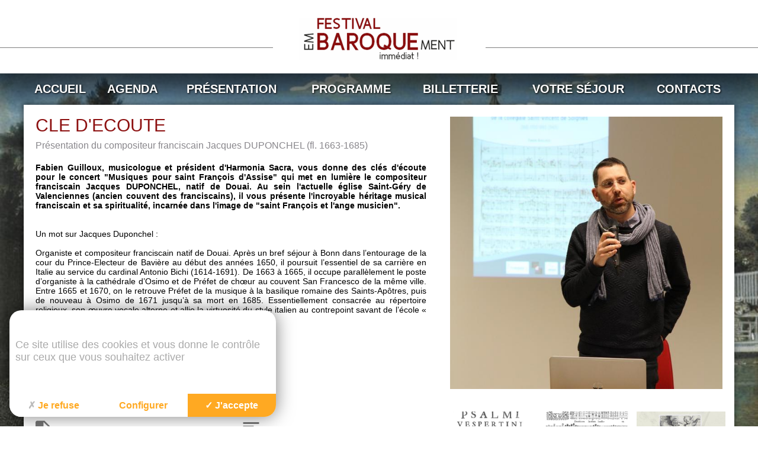

--- FILE ---
content_type: text/html; charset=utf-8
request_url: https://www.embaroquement.com/cle-ecoute.html
body_size: 4364
content:
<!DOCTYPE html>
<!--[if lt IE 7]>      <html class="ie8 ie6 ie7" lang="fr"> <![endif]-->
<!--[if IE 7]>         <html class="ie8 ie7" lang="fr">     <![endif]-->
<!--[if IE 8]>         <html class="ie8" lang="fr">         <![endif]-->
<!--[if gt IE 8]><!--> <html lang="fr">                    <!--<![endif]-->


<head>
	<meta charset="utf-8" />
	<title>CLE D'ECOUTE</title>
	
	
	<meta name="keywords" content="" />
	<meta name="description" content="Présentation du compositeur franciscain Jacques DUPONCHEL (fl. 1663-1685)" />
	<meta name="author" content="KEEO" />
	

	
	<link href="https://fonts.googleapis.com/css?family=Roboto+Condensed:400,700" rel="stylesheet" type="text/css">
	<link rel="stylesheet" href="/css/30.css" type="text/css" media="screen" />
	<link rel="stylesheet" href="https://cdn.keeo.com/tarteaucitron2.min.css?v=2024-06-11" type="text/css" media="screen" />
	<link rel="stylesheet" href="/cache/css/39b188c980df7dfa2b2cc5691ebe5434.css" type="text/css" media="screen" />
	

	

	
	

	<!-- Mobile -->
	<meta name="viewport" content="width=device-width, initial-scale=1.0">

	<!--  HTML5 conversion -->
	<!--[if lt IE 9]>
		<script src="http://html5shiv.googlecode.com/svn/trunk/html5.js"></script>
	<![endif]-->

	<style>
		:root {
		  --tarteaucitron_primary: #ffa922;
		  --tarteaucitron_secondary: #d9901d;
		  --tarteaucitron_red: #c90b02;
		  --tarteaucitron_green: #8cb821;
		  --tarteaucitron_grey: #f0f0f0;
		  --tarteaucitron_bg: #f5f5f5;
		  --tarteaucitron_position_fallback: absolute;
		  --tarteaucitron_button_position_bottom: 1rem;
		  --tarteaucitron_button_position_bottom_mobile: 1rem;
		  --tarteaucitron_popup_position_bottom_mobile: 1rem;
		  --tarteaucitron_popup_position_left_mobile: 1rem;
		  --tarteaucitron_cookie_size: 35px;
		}
	</style>


</head>
<body id="top" role="document" itemscope="itemscope" itemtype="http://schema.org/WebPage">


<!-- page  -->
<header id="header">
	<div class="hr"></div>
	<div class="container">
		
		
			<a href="/" class="h1"><img title="Accueil du site" src="/graph/site/2016/bandeau_ei.png" alt="Accueil" /></a>
		
	</div>
	<button id="btn-nav" type="button" name="button"></button>
</header>

<div id="wrapper">
	<nav id="nav">
		
		<ul>
			
				<li><a href="https://www.harmoniasacra.com/"  >Accueil</a>
					
				</li>
			
				<li><a href="https://www.embaroquement.com/rubrique-92.html"  >Agenda</a>
					
				</li>
			
				<li><a href="https://www.embaroquement.com/presentation"  >Présentation</a>
					
						<ul>
							
								<li><a href="https://www.embaroquement.com/historique.html"  >Historique</a></li>
							
								<li><a href="https://www.harmoniasacra.com/nos-partenaires.html"  >Nos partenaires</a></li>
							
								<li><a href="https://www.embaroquement.com/phototheque"  >Photothèque</a></li>
							
								<li><a href="https://www.embaroquement.com/rubrique-181.html"  >Le Blog du Festival</a></li>
							
						</ul>
					
				</li>
			
				<li><a href="https://www.embaroquement.com/rubrique-293.html"  >Programme</a>
					
						<ul>
							
								<li><a href="https://www.embaroquement.com/rubrique-294.html"  >Les Concerts</a></li>
							
								<li><a href="https://www.embaroquement.com/les-entr-actes.html"  >Les Entr'actes</a></li>
							
								<li><a href="https://www.embaroquement.com/rubrique-295.html"  >Les Insolites</a></li>
							
								<li><a href="https://www.embaroquement.com/rubrique-297.html"  >En promenade</a></li>
							
						</ul>
					
				</li>
			
				<li><a href="https://www.embaroquement.com/billetterie"  >Billetterie</a>
					
						<ul>
							
								<li><a href="https://billetterie-harmoniasacra.mapado.com/"  >Billetterie en ligne</a></li>
							
								<li><a href="https://www.embaroquement.com/modalites-reservation.html"  >Modalités de réservation</a></li>
							
								<li><a href="https://www.embaroquement.com/tarifs-reduits.html"  >Tarifs</a></li>
							
								<li><a href="https://www.embaroquement.com/conditions-generales.html"  >Conditions générales</a></li>
							
						</ul>
					
				</li>
			
				<li><a href="https://www.embaroquement.com/infos-pratiques"  >Votre séjour</a>
					
						<ul>
							
								<li><a href="https://www.embaroquement.com/acces.html"  >Accéder au festival</a></li>
							
								<li><a href="https://www.embaroquement.com/rubrique-190.html"  >Restaurants partenaires</a></li>
							
								<li><a href="https://www.insitu-hotel.com/valenciennes/"  >In situ Hôtel***</a></li>
							
								<li><a href="https://royalhainaut.com/fr/"  >Royal Hainaut Spa & Resort Hotel****</a></li>
							
								<li><a href="https://ucar.fr/agence-location-vehicule/ucar-valenciennes-gare/200"  >UCAR Valenciennes</a></li>
							
								<li><a href="http://www.tourismevalenciennes.fr/"  target="_blank">Office de Tourisme et des Congrès</a></li>
							
						</ul>
					
				</li>
			
				<li><a href="https://www.embaroquement.com/contacts"  >Contacts</a>
					
						<ul>
							
								<li><a href="https://www.harmoniasacra.com/4-contact.html"  >Equipe permanente</a></li>
							
								<li><a href="https://www.harmoniasacra.com/adherez.html"  >Adhérez et devenez "Amis"</a></li>
							
								<li><a href="https://www.harmoniasacra.com/dons-mecenat.html"  >Soutenez-nous !</a></li>
							
								<li><a href="https://www.embaroquement.com/devenir-benevole-festival.html"  >Devenir bénévole du Festival</a></li>
							
								<li><a href="https://www.embaroquement.com/boite-idees.html"  >Boite à idées</a></li>
							
								<li><a href="https://www.embaroquement.com/espace-presse2.html"  >ESPACE PRESSE</a></li>
							
						</ul>
					
				</li>
			
		</ul>
	</nav>

	<div id="main">

		

	

	

	


	<div class="container-page">


	<article id="content">


	<div class="row">

		<div class="col m12 t6 d7">

			<header>
				<h1>CLE D'ECOUTE</h1>
				<p>Présentation du compositeur franciscain Jacques DUPONCHEL (fl. 1663-1685)</p>
			</header>

			<div class="content">
				<p style="text-align:justify"><strong>Fabien Guilloux, musicologue et pr&eacute;sident d&#39;Harmonia Sacra, vous donne des cl&eacute;s d&#39;&eacute;coute pour le concert &quot;Musiques pour saint Fran&ccedil;ois d&#39;Assise&quot; qui met en lumi&egrave;re le compositeur franciscain Jacques DUPONCHEL, natif de Douai. Au sein l&#39;actuelle &eacute;glise Saint-G&eacute;ry de Valenciennes (ancien couvent des franciscains), il vous pr&eacute;sente l&#39;incroyable h&eacute;ritage musical franciscain et sa spiritualit&eacute;, incarn&eacute;e dans l&#39;image de &quot;saint Fran&ccedil;ois et l&#39;ange musicien&quot;.&nbsp;</strong></p>

<p>&nbsp;</p>

<p>&nbsp;</p>

<p style="text-align:justify">Un mot sur Jacques Duponchel :</p>

<p style="text-align:justify">&nbsp;</p>

<p style="text-align:justify">Organiste et compositeur franciscain natif de Douai.&nbsp;Apr&egrave;s un bref s&eacute;jour &agrave; Bonn dans l&rsquo;entourage de la cour du Prince-Electeur de Bavi&egrave;re au d&eacute;but des ann&eacute;es 1650, il poursuit l&rsquo;essentiel de sa carri&egrave;re en Italie au service du cardinal Antonio Bichi (1614-1691).&nbsp;De 1663 &agrave; 1665, il occupe parall&egrave;lement le poste d&rsquo;organiste &agrave; la cath&eacute;drale d&rsquo;Osimo et de Pr&eacute;fet de ch&oelig;ur au couvent San Francesco de la m&ecirc;me ville. Entre 1665 et 1670, on le retrouve Pr&eacute;fet de la musique &agrave; la basilique romaine des Saints-Ap&ocirc;tres, puis de nouveau &agrave; Osimo de 1671 jusqu&rsquo;&agrave; sa mort en 1685.&nbsp;Essentiellement consacr&eacute;e au r&eacute;pertoire religieux, son &oelig;uvre vocale alterne et allie la virtuosit&eacute; du style italien au contrepoint savant de l&rsquo;&eacute;cole &laquo; franco-flamande &raquo;.</p>




				<div class="clear"></div>
			</div>

		</div>

		<div class="col m12 t6 d5 txt-center">
			<img alt="Fabien Guilloux" src='/cache/fichs_declinaison/20342_4.jpg' title="" width='600' height='600' /> 
		</div>

	</div>

	<div class="row padding-tb">
        <div class="col m12 t6 d7">

            <div class="row">
        		<div class="col m12 t6">
        			<h2 class="file">Infos pratiques</h2>
        			<div class="content bg-grey">
                        <p><strong>Dimanche 30 mai 2021</strong><br />
Eglise Saint-G&eacute;ry</p>

<p>Rue&nbsp;Georges Chastelain</p>

<p>59300 VALENCIENNES</p>

<p>&nbsp;</p>

<p>14h30 / Entr&eacute;e libre</p>

<p>Dur&eacute;e : 30 min</p>
                    </div>
        		</div>

        		<div class="col m12 t6">
        			<h2 class="plus">En savoir plus</h2>

        			<ul class="nav triangle">
                        
                        
                            <li>
                                <a href="https://www.iremus.cnrs.fr/fr/membres-permanents/fabien-guilloux" target="_blank">Fabien Guilloux | IREMUS</a>
                            </li>
                        
                            <li>
                                <a href="https://lasinfoniedorphee.com/fr/product/duponchel-jacques-domine-ad-adjuvandum/" target="_blank">Editions La Sinfonie d'Orphée</a>
                            </li>
                        
        			</ul>
        		</div>
            </div>
        </div>



		<div class="col m12 t6 d5">
            <div class="row padding-small">
				
    <aside id="image">
    	

    	
            <div class="row padding-small">
                
                    
					<div class="col md6 d4">
						<img src="/cache/fichs_declinaison/10337_7.jpg" width="400" height="340" alt="Psalmi vespertini (1665)" title="&copy; I-Bc [Z.76" class="flex-img" data-event="si-mgallery" data-picture="/fichs/10337.jpg"/>
					</div>
                
                    
					<div class="col md6 d4">
						<img src="/cache/fichs_declinaison/10338_9.jpg" width="374" height="340" alt="Psalmi vespertini (1665)" title="&copy; I-Bc [76" class="flex-img" data-event="si-mgallery" data-picture="/fichs/10338.jpg"/>
					</div>
                
                    
					<div class="col md6 d4">
						<img src="/cache/fichs_declinaison/20343_3.jpg" width="400" height="340" alt="71xov7FJf4L" title="" class="flex-img" data-event="si-mgallery" data-picture="/fichs/20343.jpg"/>
					</div>
                
            </div>
    	

    	
    </aside>

                <!-- 
                    <a href="https://www.embaroquement.com/fichs/10337.jpg" target="_blank" class="col m6"><img src="/cache/fichs_declinaison/10337_6.jpg" alt=""></a>
                
                    <a href="https://www.embaroquement.com/fichs/10338.jpg" target="_blank" class="col m6"><img src="/cache/fichs_declinaison/10338_8.jpg" alt=""></a>
                
                    <a href="https://www.embaroquement.com/fichs/20343.jpg" target="_blank" class="col m6"><img src="/cache/fichs_declinaison/20343_4.jpg" alt=""></a>
                 -->

                
            </div>
		</div>

	</div>


</article>





	</div>


	</div>

	<footer id="footer" class="inert">
		<ul class="nav">
			<li><a href="/mentions.html">Mentions légales</a></li>
			<li><a href="/plan.html">Plan</a></li>
			<li>Copyright © Harmonia Sacra</li>
		</ul>
	</footer>
</div>


	
	<div class="fond" style="background-image: url('/cache/fichs_declinaison/24925_1600.jpg');" ></div>








<script type="text/javascript" src="https://cdn.keeo.com/tarteaucitron_style.js"></script>

<script type="text/javascript" src="https://tarteaucitron.io/load.js?locale=fr&domain=embaroquement.com&uuid=8c587d5c6e1d7eb205177c86f2a19dc117d82d3d"></script>

<script type="text/javascript" src="/cache/95190586dda1b390ec189da558300593.js"></script>

<script type="text/javascript" src="https://www.googletagmanager.com/gtag/js?id=G-95VWKWYL5G"></script>

<script type="text/javascript" src="/cache/2da02aa4e8551978bf4c047f70a4c0f0.js"></script>


<script type="text/javascript">
			<!-- Google tag (gtag.js) -->
			window.dataLayer = window.dataLayer || [];
			function gtag(){dataLayer.push(arguments);}
			gtag('js', new Date());

			gtag('config', 'G-95VWKWYL5G');
			</script>


<!--[if lte IE 7]>
	<div class="alert-ie">
		<p>
			<strong>Attention ! </strong><br/>
			Votre navigateur (Internet Explorer 6 ou 7) présente de sérieuses lacunes en terme de sécurité et de performances, dues à son obsolescence.<br/>
			En conséquence, ce site sera consultable mais de manière moins optimale qu'avec un navigateur récent<br/>
			(
				<a href="http://www.browserforthebetter.com/download.html">Internet Explorer 8+</a>,
				<a href="http://www.mozilla-europe.org/fr/firefox/">Firefox</a>,
				<a href="http://www.google.com/chrome?hl=fr">Chrome</a>,
				<a href="http://www.apple.com/fr/safari/download/">Safari</a>,...
			)
		</p>
	</div>
<![endif]-->

</body>
</html>


--- FILE ---
content_type: text/css
request_url: https://www.embaroquement.com/cache/css/39b188c980df7dfa2b2cc5691ebe5434.css
body_size: 3062
content:
body{min-width:320px;font-family:"Roboto",sans-serif;color:#000}h1,h2,h3,h4,h5{color:#8d1111}.container-page h1{font-size:30px;font-weight:400;text-transform:uppercase;margin-bottom:10px}.container-page h1+p{color:#89878c;font-size:16px}table.default{border-collapse:collapse;border-spacing:0;background:#fff;border:none}table.default thead th{color:#0a3594;font-weight:bold;border:none;padding:10px}table.default tbody tr:nth-child(odd){background-color:#6a9dd2;color:#fff}table.default td{border:none;padding:10px}#header{position:relative;background-color:#fff;z-index:2;-webkit-box-shadow:0 0 50px 30px rgba(0,0,0,.7);-moz-box-shadow:0 0 50px 30px rgba(0,0,0,.7);-o-box-shadow:0 0 50px 30px rgba(0,0,0,.7);box-shadow:0 0 50px 30px rgba(0,0,0,.7)}#header .container{position:relative;width:1330px;margin:0 auto;padding-top:30px;padding-bottom:20px;text-align:center}@media(max-width: 1350px){#header .container{width:auto}}@media(max-width: 1220px){#header .container{background:none}}#header .h1{display:inline-block;margin:0}@media(max-width: 500px){#header .h1 img{width:200px}}#header .hr{position:absolute;top:80px;right:0;left:0;height:1px;background-color:#7d7d7d}@media(max-width: 500px){#header .hr{top:45px}}.fond{position:fixed;top:0;right:0;bottom:0;left:0;z-index:1;background-color:rgba(0,0,0,0);background-position:center center;background-repeat:no-repeat;background-attachment:fixed;-webkit-background-size:cover;-moz-background-size:cover;-o-background-size:cover;background-size:cover}#wrapper{position:relative;width:1200px;margin:0 auto;z-index:2}@media(max-width: 1220px){#wrapper{width:auto;padding:30px 10px}}#btn-nav{background:#8d1111 url("/graph/site/2016/menu.png") no-repeat scroll center center;cursor:pointer;display:none;height:50px;position:absolute;right:20px;top:20px;width:50px}@media(max-width: 1220px){#btn-nav{display:block}}@media(max-width: 500px){#btn-nav{right:10px;top:10px}}#nav{position:relative;display:table;table-layout:auto;padding:10px 0;width:100%;font-size:20px;font-family:"Oswald",sans-serif;text-transform:uppercase;color:#fff;z-index:5}@media(max-width: 1220px){#nav{display:none}}#nav ul{display:table-row}#nav ul li{display:table-cell;text-align:center;position:relative}#nav ul li a{display:block;padding:5px 0;color:#fff;font-weight:700;text-decoration:none;text-shadow:1px 1px 3px #000}@media(max-width: 1220px){#nav ul{display:block;background-color:rgba(255,255,255,.8)}#nav ul li{display:block;text-align:left}#nav ul li:hover{display:block;background-color:#fff}#nav ul li a{display:block;padding:5px 15px;color:#8d1111;font-weight:700;text-decoration:none;text-shadow:none}#nav ul ul{display:none !important}}#nav ul ul{display:none;padding:20px;background:rgba(255,255,255,.7);border-top:2px solid #8c1211;border-bottom:2px solid #8c1211}#nav ul ul li{display:block;clear:both}#nav ul ul li+li{border:none}#nav ul ul li a{text-align:left;height:auto;padding:1px 0;color:#404040;font-weight:normal;line-height:1.2;font-size:13px;text-shadow:none}#nav ul ul li a:hover{text-decoration:underline}#nav ul li:hover ul{display:block;position:absolute;left:0;width:250px}#main{position:relative;z-index:4}#footer{position:relative;margin-bottom:30px;color:#fff;font-size:12px;text-shadow:1px 1px 3px #000;z-index:5}#footer .nav{position:absolute;top:-55px;left:390px;text-align:right}@media(max-width: 1220px){#footer .nav{position:relative;top:auto;left:auto;margin-top:20px}}#footer.inert .nav{position:inherit;top:auto;left:auto}#footer .nav a{color:#fff}.container-fluid{padding-right:3px;padding-left:3px;margin-right:auto;margin-left:auto}.row{margin-right:-3px;margin-left:-3px}.clearfix:before,.clearfix:after,.container-fluid:before,.container-fluid:after,.row:before,.row:after{display:table;content:" "}.clearfix:after,.container-fluid:after,.row:after{clear:both}.col{display:block;position:relative;padding:3px;clear:none}.m1,.m2,.m3,.m4,.m5,.m6,.m7,.m8,.m9,.m10,.m11,.m12{float:left}.m12{width:100%}.m11{width:91.66666667%}.m10{width:83.33333333%}.m9{width:75%}.m8{width:66.66666667%}.m7{width:58.33333333%}.m6{width:50%}.m5{width:41.66666667%}.m4{width:33.33333333%}.m3{width:25%}.m2{width:16.66666667%}.m1{width:8.33333333%}.hidden-m{display:none}@media(min-width: 768px){.t1,.t2,.t3,.t4,.t5,.t6,.t7,.t8,.t9,.t10,.t11,.t12{float:left}.t12{width:100%}.t11{width:91.66666667%}.t10{width:83.33333333%}.t9{width:75%}.t8{width:66.66666667%}.t7{width:58.33333333%}.t6{width:50%}.t5{width:41.66666667%}.t4{width:33.33333333%}.t3{width:25%}.t2{width:16.66666667%}.t1{width:8.33333333%}.hidden-m{display:inherit}}@media(min-width: 992px){.d1,.d2,.d3,.d4,.d5,.d6,.d7,.d8,.d9,.d10,.d11,.d12{float:left}.d12{width:100%}.d11{width:91.66666667%}.d10{width:83.33333333%}.d9{width:75%}.d8{width:66.66666667%}.d7{width:58.33333333%}.d6{width:50%}.d5{width:41.66666667%}.d4{width:33.33333333%}.d3{width:25%}.d2{width:16.66666667%}.d1{width:8.33333333%}}@media(min-width: 1200px){.hd1,.hd2,.hd3,.hd4,.hd5,.hd6,.hd7,.hd8,.hd9,.hd10,.hd11,.hd12{float:left}.hd12{width:100%}.hd11{width:91.66666667%}.hd10{width:83.33333333%}.hd9{width:75%}.hd8{width:66.66666667%}.hd7{width:58.33333333%}.hd6{width:50%}.hd5{width:41.66666667%}.hd4{width:33.33333333%}.hd3{width:25%}.hd2{width:16.66666667%}.hd1{width:8.33333333%}}.si-mgallery{position:fixed;top:0;right:0;bottom:0;left:0;display:flex;flex-direction:column;background-color:rgba(0,0,0,.9);z-index:999}.si-mgallery::before,.si-mgallery::after{content:"";display:block;width:50px;height:50px;position:absolute;border-radius:50%;top:50%;left:50%;margin-top:35px;margin-left:-25px;z-index:1}.si-mgallery::before{border:6px solid rgba(255,255,255,.4)}.si-mgallery::after{border:6px solid rgba(0,0,0,0);border-top-color:#fff;animation:spin 1s linear 0s infinite}.si-mgallery__header{display:flex;flex:0 0 auto;background-color:#000}.si-mgallery__main{flex:1 1 auto;position:relative;margin:2rem}.si-mgallery__main img{position:absolute;top:0;right:0;bottom:0;left:0;margin:auto;width:auto;height:auto;max-width:100%;max-height:100%;z-index:2}.si-mgallery__desc{margin:0 auto;color:#fff;white-space:nowrap;text-overflow:ellipsis;font-family:"Roboto Condensed",sans-serif;padding:0 1rem;font-size:1.4rem;overflow:hidden;height:2rem;line-height:2rem;margin-bottom:.5rem}.si-mgallery__title{flex:1 1 auto;text-transform:uppercase;color:#fff;white-space:nowrap;text-overflow:ellipsis;font-family:"Roboto Condensed",sans-serif;padding:0 1rem;font-size:1.6rem;overflow:hidden;height:3.75rem;line-height:3.75rem}.si-mgallery__nav{flex:0 0 auto;display:flex;list-style:none;margin:0;padding:0 1rem}.si-mgallery__prev,.si-mgallery__next,.si-mgallery__close{position:relative;display:block;height:3.75rem;width:2rem;cursor:pointer}.si-mgallery__next::after,.si-mgallery__prev::after{content:"";position:absolute;top:50%;width:1rem;height:1rem;border-style:solid;border-color:#fff;transform:rotate(45deg) translateY(-50%)}.si-mgallery__prev:after{border-width:0 0 2px 2px;left:20%}.si-mgallery__next:after{border-width:2px 2px 0 0;right:50%}.si-mgallery__close::before,.si-mgallery__close::after{content:"";position:absolute;top:34%;left:50%;width:2px;height:1.5rem;background-color:#fff}.si-mgallery__close::before{transform:rotate(45deg)}.si-mgallery__close::after{transform:rotate(-45deg)}[data-event=si-mgallery]{cursor:pointer}.si-mgallery{z-index:9999999999}



/* ============== contenu =====*/

.container-page {
    background-color: #fff;
    padding: 20px;
    margin-bottom:25px;
    -webkit-box-shadow: 0px 0px 10px 1px rgba(0,0,0,.5);
    -moz-box-shadow: 0px 0px 10px 1px rgba(0,0,0,.5);
    box-shadow: 0px 0px 10px 1px rgba(0,0,0,.5);
}


#image{overflow:hidden;margin:10px 0;clear:both}#image .rzoom{display:block;float:left;padding:1px;width:16.6%}#image .rzoom img{display:block;width:100%}.padding-small{margin-left:-5px;margin-right:-5px}.padding-small .col{padding:5px !important}.padding-tb>.col{padding-top:0}


#diaporama{clear:both;margin:20px 0;padding:10px;overflow:hidden;clear:both}#diaporama p{font-weight:bold}


#content .content { margin-top:20px; }
#content .content ol { margin-left:50px; }
#content .content ul { margin-left:50px; }
.txt-center {
    text-align: center;
}


.container-page {
    padding:0 20px;
}
.row {
    margin-left: -20px;
    margin-right: -20px;
}
.col {
    padding: 20px;
}




ul.carret,
ul.triangle {
    padding-left: 25px;
}
ul.carret li,
ul.triangle li {
    position: relative;
}
ul.carret li::before {
    content: "";
    position: absolute;
    top:6px; left: -20px;
    width: 7px; height: 7px;
    background-color: #f5b90b;
}
ul.carret li time {
    display: inline-block;
    width: 120px;
}

ul.triangle li::before {
    content: "";
    position: absolute;
    top:5px; left: -20px;
    width: 0;
    height: 0;
    border-style: solid;
    border-width: 5px 0 5px 10px;
    border-color: transparent transparent transparent #767676;
}



.active-video
{
    display: inline-block;
    position: relative;
}
.active-video:before
{
    content: "";
    position: absolute;
    top:50%; left:50%;
    transform: translate(-47%, -50%);
    width: 0;
    height: 0;
    border-style: solid;
    border-width: 10px 0 10px 20px;
    border-color: transparent transparent transparent #ffffff;
    z-index: 3;
}

.active-video:after
{
    content: "";
    position: absolute;
    top:50%; left:50%;
    transform: translate(-50%, -50%);
    z-index: 2;
    width: 35px;
    height: 35px;
    border-radius: 50%;
    border:2px solid #fff;
}



.padding-small
{
    margin-left: -5px;
    margin-right: -5px;
}
.padding-small .col
{
    padding: 5px !important;
}
.padding-tb > .col
{
    padding-top:0;
}



h2.file,
h2.plus {
    padding:20px 0 20px 40px;
    color:#767676;
    font-size: 24px;
    font-weight: 400;
}

h2.file {
    background: transparent url('/graph/site/2016/icone-file.jpg') no-repeat 0 10px;
}
h2.plus {
    background: transparent url('/graph/site/2016/icone-plus.jpg') no-repeat 0 13px;
}


.bg-grey
{
    background-color: #e6e6e6;
    border-radius: 15px;
    padding: 20px;
    margin-top:0 !important;
}


